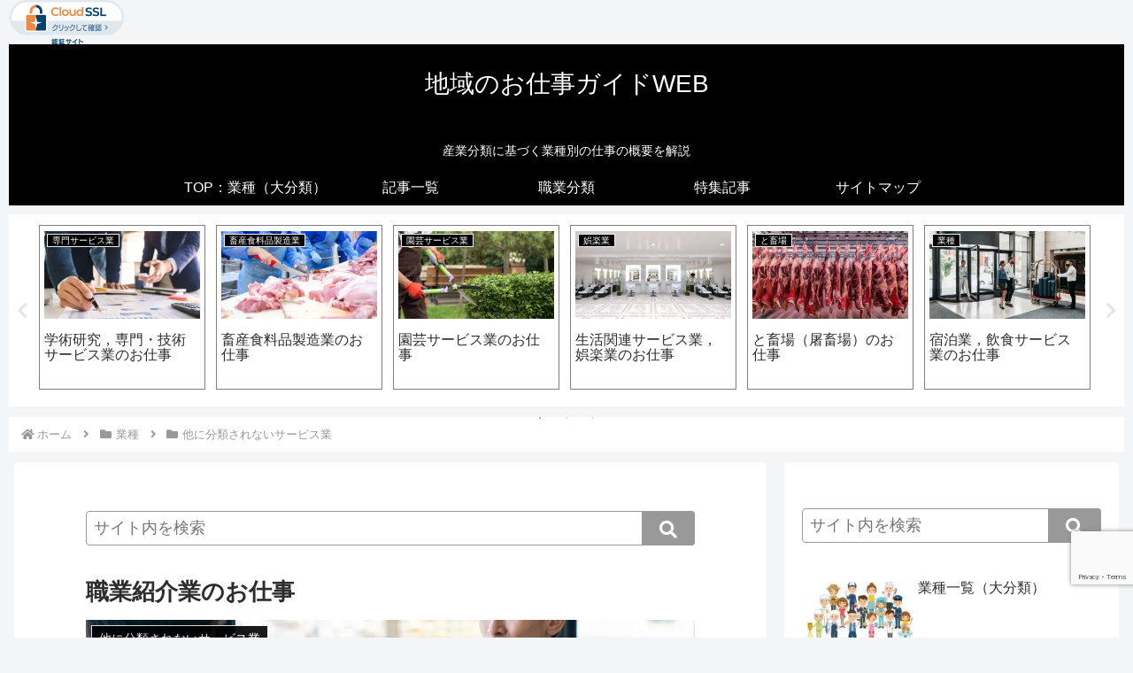

--- FILE ---
content_type: text/html; charset=utf-8
request_url: https://www.google.com/recaptcha/api2/anchor?ar=1&k=6LdZ25EnAAAAAPfMefDxikc3EGCyzV4weNJ0TKrs&co=aHR0cHM6Ly9vc2hpZ290by5pbmZvOjQ0Mw..&hl=en&v=PoyoqOPhxBO7pBk68S4YbpHZ&size=invisible&anchor-ms=20000&execute-ms=30000&cb=7mgds5bxua24
body_size: 48728
content:
<!DOCTYPE HTML><html dir="ltr" lang="en"><head><meta http-equiv="Content-Type" content="text/html; charset=UTF-8">
<meta http-equiv="X-UA-Compatible" content="IE=edge">
<title>reCAPTCHA</title>
<style type="text/css">
/* cyrillic-ext */
@font-face {
  font-family: 'Roboto';
  font-style: normal;
  font-weight: 400;
  font-stretch: 100%;
  src: url(//fonts.gstatic.com/s/roboto/v48/KFO7CnqEu92Fr1ME7kSn66aGLdTylUAMa3GUBHMdazTgWw.woff2) format('woff2');
  unicode-range: U+0460-052F, U+1C80-1C8A, U+20B4, U+2DE0-2DFF, U+A640-A69F, U+FE2E-FE2F;
}
/* cyrillic */
@font-face {
  font-family: 'Roboto';
  font-style: normal;
  font-weight: 400;
  font-stretch: 100%;
  src: url(//fonts.gstatic.com/s/roboto/v48/KFO7CnqEu92Fr1ME7kSn66aGLdTylUAMa3iUBHMdazTgWw.woff2) format('woff2');
  unicode-range: U+0301, U+0400-045F, U+0490-0491, U+04B0-04B1, U+2116;
}
/* greek-ext */
@font-face {
  font-family: 'Roboto';
  font-style: normal;
  font-weight: 400;
  font-stretch: 100%;
  src: url(//fonts.gstatic.com/s/roboto/v48/KFO7CnqEu92Fr1ME7kSn66aGLdTylUAMa3CUBHMdazTgWw.woff2) format('woff2');
  unicode-range: U+1F00-1FFF;
}
/* greek */
@font-face {
  font-family: 'Roboto';
  font-style: normal;
  font-weight: 400;
  font-stretch: 100%;
  src: url(//fonts.gstatic.com/s/roboto/v48/KFO7CnqEu92Fr1ME7kSn66aGLdTylUAMa3-UBHMdazTgWw.woff2) format('woff2');
  unicode-range: U+0370-0377, U+037A-037F, U+0384-038A, U+038C, U+038E-03A1, U+03A3-03FF;
}
/* math */
@font-face {
  font-family: 'Roboto';
  font-style: normal;
  font-weight: 400;
  font-stretch: 100%;
  src: url(//fonts.gstatic.com/s/roboto/v48/KFO7CnqEu92Fr1ME7kSn66aGLdTylUAMawCUBHMdazTgWw.woff2) format('woff2');
  unicode-range: U+0302-0303, U+0305, U+0307-0308, U+0310, U+0312, U+0315, U+031A, U+0326-0327, U+032C, U+032F-0330, U+0332-0333, U+0338, U+033A, U+0346, U+034D, U+0391-03A1, U+03A3-03A9, U+03B1-03C9, U+03D1, U+03D5-03D6, U+03F0-03F1, U+03F4-03F5, U+2016-2017, U+2034-2038, U+203C, U+2040, U+2043, U+2047, U+2050, U+2057, U+205F, U+2070-2071, U+2074-208E, U+2090-209C, U+20D0-20DC, U+20E1, U+20E5-20EF, U+2100-2112, U+2114-2115, U+2117-2121, U+2123-214F, U+2190, U+2192, U+2194-21AE, U+21B0-21E5, U+21F1-21F2, U+21F4-2211, U+2213-2214, U+2216-22FF, U+2308-230B, U+2310, U+2319, U+231C-2321, U+2336-237A, U+237C, U+2395, U+239B-23B7, U+23D0, U+23DC-23E1, U+2474-2475, U+25AF, U+25B3, U+25B7, U+25BD, U+25C1, U+25CA, U+25CC, U+25FB, U+266D-266F, U+27C0-27FF, U+2900-2AFF, U+2B0E-2B11, U+2B30-2B4C, U+2BFE, U+3030, U+FF5B, U+FF5D, U+1D400-1D7FF, U+1EE00-1EEFF;
}
/* symbols */
@font-face {
  font-family: 'Roboto';
  font-style: normal;
  font-weight: 400;
  font-stretch: 100%;
  src: url(//fonts.gstatic.com/s/roboto/v48/KFO7CnqEu92Fr1ME7kSn66aGLdTylUAMaxKUBHMdazTgWw.woff2) format('woff2');
  unicode-range: U+0001-000C, U+000E-001F, U+007F-009F, U+20DD-20E0, U+20E2-20E4, U+2150-218F, U+2190, U+2192, U+2194-2199, U+21AF, U+21E6-21F0, U+21F3, U+2218-2219, U+2299, U+22C4-22C6, U+2300-243F, U+2440-244A, U+2460-24FF, U+25A0-27BF, U+2800-28FF, U+2921-2922, U+2981, U+29BF, U+29EB, U+2B00-2BFF, U+4DC0-4DFF, U+FFF9-FFFB, U+10140-1018E, U+10190-1019C, U+101A0, U+101D0-101FD, U+102E0-102FB, U+10E60-10E7E, U+1D2C0-1D2D3, U+1D2E0-1D37F, U+1F000-1F0FF, U+1F100-1F1AD, U+1F1E6-1F1FF, U+1F30D-1F30F, U+1F315, U+1F31C, U+1F31E, U+1F320-1F32C, U+1F336, U+1F378, U+1F37D, U+1F382, U+1F393-1F39F, U+1F3A7-1F3A8, U+1F3AC-1F3AF, U+1F3C2, U+1F3C4-1F3C6, U+1F3CA-1F3CE, U+1F3D4-1F3E0, U+1F3ED, U+1F3F1-1F3F3, U+1F3F5-1F3F7, U+1F408, U+1F415, U+1F41F, U+1F426, U+1F43F, U+1F441-1F442, U+1F444, U+1F446-1F449, U+1F44C-1F44E, U+1F453, U+1F46A, U+1F47D, U+1F4A3, U+1F4B0, U+1F4B3, U+1F4B9, U+1F4BB, U+1F4BF, U+1F4C8-1F4CB, U+1F4D6, U+1F4DA, U+1F4DF, U+1F4E3-1F4E6, U+1F4EA-1F4ED, U+1F4F7, U+1F4F9-1F4FB, U+1F4FD-1F4FE, U+1F503, U+1F507-1F50B, U+1F50D, U+1F512-1F513, U+1F53E-1F54A, U+1F54F-1F5FA, U+1F610, U+1F650-1F67F, U+1F687, U+1F68D, U+1F691, U+1F694, U+1F698, U+1F6AD, U+1F6B2, U+1F6B9-1F6BA, U+1F6BC, U+1F6C6-1F6CF, U+1F6D3-1F6D7, U+1F6E0-1F6EA, U+1F6F0-1F6F3, U+1F6F7-1F6FC, U+1F700-1F7FF, U+1F800-1F80B, U+1F810-1F847, U+1F850-1F859, U+1F860-1F887, U+1F890-1F8AD, U+1F8B0-1F8BB, U+1F8C0-1F8C1, U+1F900-1F90B, U+1F93B, U+1F946, U+1F984, U+1F996, U+1F9E9, U+1FA00-1FA6F, U+1FA70-1FA7C, U+1FA80-1FA89, U+1FA8F-1FAC6, U+1FACE-1FADC, U+1FADF-1FAE9, U+1FAF0-1FAF8, U+1FB00-1FBFF;
}
/* vietnamese */
@font-face {
  font-family: 'Roboto';
  font-style: normal;
  font-weight: 400;
  font-stretch: 100%;
  src: url(//fonts.gstatic.com/s/roboto/v48/KFO7CnqEu92Fr1ME7kSn66aGLdTylUAMa3OUBHMdazTgWw.woff2) format('woff2');
  unicode-range: U+0102-0103, U+0110-0111, U+0128-0129, U+0168-0169, U+01A0-01A1, U+01AF-01B0, U+0300-0301, U+0303-0304, U+0308-0309, U+0323, U+0329, U+1EA0-1EF9, U+20AB;
}
/* latin-ext */
@font-face {
  font-family: 'Roboto';
  font-style: normal;
  font-weight: 400;
  font-stretch: 100%;
  src: url(//fonts.gstatic.com/s/roboto/v48/KFO7CnqEu92Fr1ME7kSn66aGLdTylUAMa3KUBHMdazTgWw.woff2) format('woff2');
  unicode-range: U+0100-02BA, U+02BD-02C5, U+02C7-02CC, U+02CE-02D7, U+02DD-02FF, U+0304, U+0308, U+0329, U+1D00-1DBF, U+1E00-1E9F, U+1EF2-1EFF, U+2020, U+20A0-20AB, U+20AD-20C0, U+2113, U+2C60-2C7F, U+A720-A7FF;
}
/* latin */
@font-face {
  font-family: 'Roboto';
  font-style: normal;
  font-weight: 400;
  font-stretch: 100%;
  src: url(//fonts.gstatic.com/s/roboto/v48/KFO7CnqEu92Fr1ME7kSn66aGLdTylUAMa3yUBHMdazQ.woff2) format('woff2');
  unicode-range: U+0000-00FF, U+0131, U+0152-0153, U+02BB-02BC, U+02C6, U+02DA, U+02DC, U+0304, U+0308, U+0329, U+2000-206F, U+20AC, U+2122, U+2191, U+2193, U+2212, U+2215, U+FEFF, U+FFFD;
}
/* cyrillic-ext */
@font-face {
  font-family: 'Roboto';
  font-style: normal;
  font-weight: 500;
  font-stretch: 100%;
  src: url(//fonts.gstatic.com/s/roboto/v48/KFO7CnqEu92Fr1ME7kSn66aGLdTylUAMa3GUBHMdazTgWw.woff2) format('woff2');
  unicode-range: U+0460-052F, U+1C80-1C8A, U+20B4, U+2DE0-2DFF, U+A640-A69F, U+FE2E-FE2F;
}
/* cyrillic */
@font-face {
  font-family: 'Roboto';
  font-style: normal;
  font-weight: 500;
  font-stretch: 100%;
  src: url(//fonts.gstatic.com/s/roboto/v48/KFO7CnqEu92Fr1ME7kSn66aGLdTylUAMa3iUBHMdazTgWw.woff2) format('woff2');
  unicode-range: U+0301, U+0400-045F, U+0490-0491, U+04B0-04B1, U+2116;
}
/* greek-ext */
@font-face {
  font-family: 'Roboto';
  font-style: normal;
  font-weight: 500;
  font-stretch: 100%;
  src: url(//fonts.gstatic.com/s/roboto/v48/KFO7CnqEu92Fr1ME7kSn66aGLdTylUAMa3CUBHMdazTgWw.woff2) format('woff2');
  unicode-range: U+1F00-1FFF;
}
/* greek */
@font-face {
  font-family: 'Roboto';
  font-style: normal;
  font-weight: 500;
  font-stretch: 100%;
  src: url(//fonts.gstatic.com/s/roboto/v48/KFO7CnqEu92Fr1ME7kSn66aGLdTylUAMa3-UBHMdazTgWw.woff2) format('woff2');
  unicode-range: U+0370-0377, U+037A-037F, U+0384-038A, U+038C, U+038E-03A1, U+03A3-03FF;
}
/* math */
@font-face {
  font-family: 'Roboto';
  font-style: normal;
  font-weight: 500;
  font-stretch: 100%;
  src: url(//fonts.gstatic.com/s/roboto/v48/KFO7CnqEu92Fr1ME7kSn66aGLdTylUAMawCUBHMdazTgWw.woff2) format('woff2');
  unicode-range: U+0302-0303, U+0305, U+0307-0308, U+0310, U+0312, U+0315, U+031A, U+0326-0327, U+032C, U+032F-0330, U+0332-0333, U+0338, U+033A, U+0346, U+034D, U+0391-03A1, U+03A3-03A9, U+03B1-03C9, U+03D1, U+03D5-03D6, U+03F0-03F1, U+03F4-03F5, U+2016-2017, U+2034-2038, U+203C, U+2040, U+2043, U+2047, U+2050, U+2057, U+205F, U+2070-2071, U+2074-208E, U+2090-209C, U+20D0-20DC, U+20E1, U+20E5-20EF, U+2100-2112, U+2114-2115, U+2117-2121, U+2123-214F, U+2190, U+2192, U+2194-21AE, U+21B0-21E5, U+21F1-21F2, U+21F4-2211, U+2213-2214, U+2216-22FF, U+2308-230B, U+2310, U+2319, U+231C-2321, U+2336-237A, U+237C, U+2395, U+239B-23B7, U+23D0, U+23DC-23E1, U+2474-2475, U+25AF, U+25B3, U+25B7, U+25BD, U+25C1, U+25CA, U+25CC, U+25FB, U+266D-266F, U+27C0-27FF, U+2900-2AFF, U+2B0E-2B11, U+2B30-2B4C, U+2BFE, U+3030, U+FF5B, U+FF5D, U+1D400-1D7FF, U+1EE00-1EEFF;
}
/* symbols */
@font-face {
  font-family: 'Roboto';
  font-style: normal;
  font-weight: 500;
  font-stretch: 100%;
  src: url(//fonts.gstatic.com/s/roboto/v48/KFO7CnqEu92Fr1ME7kSn66aGLdTylUAMaxKUBHMdazTgWw.woff2) format('woff2');
  unicode-range: U+0001-000C, U+000E-001F, U+007F-009F, U+20DD-20E0, U+20E2-20E4, U+2150-218F, U+2190, U+2192, U+2194-2199, U+21AF, U+21E6-21F0, U+21F3, U+2218-2219, U+2299, U+22C4-22C6, U+2300-243F, U+2440-244A, U+2460-24FF, U+25A0-27BF, U+2800-28FF, U+2921-2922, U+2981, U+29BF, U+29EB, U+2B00-2BFF, U+4DC0-4DFF, U+FFF9-FFFB, U+10140-1018E, U+10190-1019C, U+101A0, U+101D0-101FD, U+102E0-102FB, U+10E60-10E7E, U+1D2C0-1D2D3, U+1D2E0-1D37F, U+1F000-1F0FF, U+1F100-1F1AD, U+1F1E6-1F1FF, U+1F30D-1F30F, U+1F315, U+1F31C, U+1F31E, U+1F320-1F32C, U+1F336, U+1F378, U+1F37D, U+1F382, U+1F393-1F39F, U+1F3A7-1F3A8, U+1F3AC-1F3AF, U+1F3C2, U+1F3C4-1F3C6, U+1F3CA-1F3CE, U+1F3D4-1F3E0, U+1F3ED, U+1F3F1-1F3F3, U+1F3F5-1F3F7, U+1F408, U+1F415, U+1F41F, U+1F426, U+1F43F, U+1F441-1F442, U+1F444, U+1F446-1F449, U+1F44C-1F44E, U+1F453, U+1F46A, U+1F47D, U+1F4A3, U+1F4B0, U+1F4B3, U+1F4B9, U+1F4BB, U+1F4BF, U+1F4C8-1F4CB, U+1F4D6, U+1F4DA, U+1F4DF, U+1F4E3-1F4E6, U+1F4EA-1F4ED, U+1F4F7, U+1F4F9-1F4FB, U+1F4FD-1F4FE, U+1F503, U+1F507-1F50B, U+1F50D, U+1F512-1F513, U+1F53E-1F54A, U+1F54F-1F5FA, U+1F610, U+1F650-1F67F, U+1F687, U+1F68D, U+1F691, U+1F694, U+1F698, U+1F6AD, U+1F6B2, U+1F6B9-1F6BA, U+1F6BC, U+1F6C6-1F6CF, U+1F6D3-1F6D7, U+1F6E0-1F6EA, U+1F6F0-1F6F3, U+1F6F7-1F6FC, U+1F700-1F7FF, U+1F800-1F80B, U+1F810-1F847, U+1F850-1F859, U+1F860-1F887, U+1F890-1F8AD, U+1F8B0-1F8BB, U+1F8C0-1F8C1, U+1F900-1F90B, U+1F93B, U+1F946, U+1F984, U+1F996, U+1F9E9, U+1FA00-1FA6F, U+1FA70-1FA7C, U+1FA80-1FA89, U+1FA8F-1FAC6, U+1FACE-1FADC, U+1FADF-1FAE9, U+1FAF0-1FAF8, U+1FB00-1FBFF;
}
/* vietnamese */
@font-face {
  font-family: 'Roboto';
  font-style: normal;
  font-weight: 500;
  font-stretch: 100%;
  src: url(//fonts.gstatic.com/s/roboto/v48/KFO7CnqEu92Fr1ME7kSn66aGLdTylUAMa3OUBHMdazTgWw.woff2) format('woff2');
  unicode-range: U+0102-0103, U+0110-0111, U+0128-0129, U+0168-0169, U+01A0-01A1, U+01AF-01B0, U+0300-0301, U+0303-0304, U+0308-0309, U+0323, U+0329, U+1EA0-1EF9, U+20AB;
}
/* latin-ext */
@font-face {
  font-family: 'Roboto';
  font-style: normal;
  font-weight: 500;
  font-stretch: 100%;
  src: url(//fonts.gstatic.com/s/roboto/v48/KFO7CnqEu92Fr1ME7kSn66aGLdTylUAMa3KUBHMdazTgWw.woff2) format('woff2');
  unicode-range: U+0100-02BA, U+02BD-02C5, U+02C7-02CC, U+02CE-02D7, U+02DD-02FF, U+0304, U+0308, U+0329, U+1D00-1DBF, U+1E00-1E9F, U+1EF2-1EFF, U+2020, U+20A0-20AB, U+20AD-20C0, U+2113, U+2C60-2C7F, U+A720-A7FF;
}
/* latin */
@font-face {
  font-family: 'Roboto';
  font-style: normal;
  font-weight: 500;
  font-stretch: 100%;
  src: url(//fonts.gstatic.com/s/roboto/v48/KFO7CnqEu92Fr1ME7kSn66aGLdTylUAMa3yUBHMdazQ.woff2) format('woff2');
  unicode-range: U+0000-00FF, U+0131, U+0152-0153, U+02BB-02BC, U+02C6, U+02DA, U+02DC, U+0304, U+0308, U+0329, U+2000-206F, U+20AC, U+2122, U+2191, U+2193, U+2212, U+2215, U+FEFF, U+FFFD;
}
/* cyrillic-ext */
@font-face {
  font-family: 'Roboto';
  font-style: normal;
  font-weight: 900;
  font-stretch: 100%;
  src: url(//fonts.gstatic.com/s/roboto/v48/KFO7CnqEu92Fr1ME7kSn66aGLdTylUAMa3GUBHMdazTgWw.woff2) format('woff2');
  unicode-range: U+0460-052F, U+1C80-1C8A, U+20B4, U+2DE0-2DFF, U+A640-A69F, U+FE2E-FE2F;
}
/* cyrillic */
@font-face {
  font-family: 'Roboto';
  font-style: normal;
  font-weight: 900;
  font-stretch: 100%;
  src: url(//fonts.gstatic.com/s/roboto/v48/KFO7CnqEu92Fr1ME7kSn66aGLdTylUAMa3iUBHMdazTgWw.woff2) format('woff2');
  unicode-range: U+0301, U+0400-045F, U+0490-0491, U+04B0-04B1, U+2116;
}
/* greek-ext */
@font-face {
  font-family: 'Roboto';
  font-style: normal;
  font-weight: 900;
  font-stretch: 100%;
  src: url(//fonts.gstatic.com/s/roboto/v48/KFO7CnqEu92Fr1ME7kSn66aGLdTylUAMa3CUBHMdazTgWw.woff2) format('woff2');
  unicode-range: U+1F00-1FFF;
}
/* greek */
@font-face {
  font-family: 'Roboto';
  font-style: normal;
  font-weight: 900;
  font-stretch: 100%;
  src: url(//fonts.gstatic.com/s/roboto/v48/KFO7CnqEu92Fr1ME7kSn66aGLdTylUAMa3-UBHMdazTgWw.woff2) format('woff2');
  unicode-range: U+0370-0377, U+037A-037F, U+0384-038A, U+038C, U+038E-03A1, U+03A3-03FF;
}
/* math */
@font-face {
  font-family: 'Roboto';
  font-style: normal;
  font-weight: 900;
  font-stretch: 100%;
  src: url(//fonts.gstatic.com/s/roboto/v48/KFO7CnqEu92Fr1ME7kSn66aGLdTylUAMawCUBHMdazTgWw.woff2) format('woff2');
  unicode-range: U+0302-0303, U+0305, U+0307-0308, U+0310, U+0312, U+0315, U+031A, U+0326-0327, U+032C, U+032F-0330, U+0332-0333, U+0338, U+033A, U+0346, U+034D, U+0391-03A1, U+03A3-03A9, U+03B1-03C9, U+03D1, U+03D5-03D6, U+03F0-03F1, U+03F4-03F5, U+2016-2017, U+2034-2038, U+203C, U+2040, U+2043, U+2047, U+2050, U+2057, U+205F, U+2070-2071, U+2074-208E, U+2090-209C, U+20D0-20DC, U+20E1, U+20E5-20EF, U+2100-2112, U+2114-2115, U+2117-2121, U+2123-214F, U+2190, U+2192, U+2194-21AE, U+21B0-21E5, U+21F1-21F2, U+21F4-2211, U+2213-2214, U+2216-22FF, U+2308-230B, U+2310, U+2319, U+231C-2321, U+2336-237A, U+237C, U+2395, U+239B-23B7, U+23D0, U+23DC-23E1, U+2474-2475, U+25AF, U+25B3, U+25B7, U+25BD, U+25C1, U+25CA, U+25CC, U+25FB, U+266D-266F, U+27C0-27FF, U+2900-2AFF, U+2B0E-2B11, U+2B30-2B4C, U+2BFE, U+3030, U+FF5B, U+FF5D, U+1D400-1D7FF, U+1EE00-1EEFF;
}
/* symbols */
@font-face {
  font-family: 'Roboto';
  font-style: normal;
  font-weight: 900;
  font-stretch: 100%;
  src: url(//fonts.gstatic.com/s/roboto/v48/KFO7CnqEu92Fr1ME7kSn66aGLdTylUAMaxKUBHMdazTgWw.woff2) format('woff2');
  unicode-range: U+0001-000C, U+000E-001F, U+007F-009F, U+20DD-20E0, U+20E2-20E4, U+2150-218F, U+2190, U+2192, U+2194-2199, U+21AF, U+21E6-21F0, U+21F3, U+2218-2219, U+2299, U+22C4-22C6, U+2300-243F, U+2440-244A, U+2460-24FF, U+25A0-27BF, U+2800-28FF, U+2921-2922, U+2981, U+29BF, U+29EB, U+2B00-2BFF, U+4DC0-4DFF, U+FFF9-FFFB, U+10140-1018E, U+10190-1019C, U+101A0, U+101D0-101FD, U+102E0-102FB, U+10E60-10E7E, U+1D2C0-1D2D3, U+1D2E0-1D37F, U+1F000-1F0FF, U+1F100-1F1AD, U+1F1E6-1F1FF, U+1F30D-1F30F, U+1F315, U+1F31C, U+1F31E, U+1F320-1F32C, U+1F336, U+1F378, U+1F37D, U+1F382, U+1F393-1F39F, U+1F3A7-1F3A8, U+1F3AC-1F3AF, U+1F3C2, U+1F3C4-1F3C6, U+1F3CA-1F3CE, U+1F3D4-1F3E0, U+1F3ED, U+1F3F1-1F3F3, U+1F3F5-1F3F7, U+1F408, U+1F415, U+1F41F, U+1F426, U+1F43F, U+1F441-1F442, U+1F444, U+1F446-1F449, U+1F44C-1F44E, U+1F453, U+1F46A, U+1F47D, U+1F4A3, U+1F4B0, U+1F4B3, U+1F4B9, U+1F4BB, U+1F4BF, U+1F4C8-1F4CB, U+1F4D6, U+1F4DA, U+1F4DF, U+1F4E3-1F4E6, U+1F4EA-1F4ED, U+1F4F7, U+1F4F9-1F4FB, U+1F4FD-1F4FE, U+1F503, U+1F507-1F50B, U+1F50D, U+1F512-1F513, U+1F53E-1F54A, U+1F54F-1F5FA, U+1F610, U+1F650-1F67F, U+1F687, U+1F68D, U+1F691, U+1F694, U+1F698, U+1F6AD, U+1F6B2, U+1F6B9-1F6BA, U+1F6BC, U+1F6C6-1F6CF, U+1F6D3-1F6D7, U+1F6E0-1F6EA, U+1F6F0-1F6F3, U+1F6F7-1F6FC, U+1F700-1F7FF, U+1F800-1F80B, U+1F810-1F847, U+1F850-1F859, U+1F860-1F887, U+1F890-1F8AD, U+1F8B0-1F8BB, U+1F8C0-1F8C1, U+1F900-1F90B, U+1F93B, U+1F946, U+1F984, U+1F996, U+1F9E9, U+1FA00-1FA6F, U+1FA70-1FA7C, U+1FA80-1FA89, U+1FA8F-1FAC6, U+1FACE-1FADC, U+1FADF-1FAE9, U+1FAF0-1FAF8, U+1FB00-1FBFF;
}
/* vietnamese */
@font-face {
  font-family: 'Roboto';
  font-style: normal;
  font-weight: 900;
  font-stretch: 100%;
  src: url(//fonts.gstatic.com/s/roboto/v48/KFO7CnqEu92Fr1ME7kSn66aGLdTylUAMa3OUBHMdazTgWw.woff2) format('woff2');
  unicode-range: U+0102-0103, U+0110-0111, U+0128-0129, U+0168-0169, U+01A0-01A1, U+01AF-01B0, U+0300-0301, U+0303-0304, U+0308-0309, U+0323, U+0329, U+1EA0-1EF9, U+20AB;
}
/* latin-ext */
@font-face {
  font-family: 'Roboto';
  font-style: normal;
  font-weight: 900;
  font-stretch: 100%;
  src: url(//fonts.gstatic.com/s/roboto/v48/KFO7CnqEu92Fr1ME7kSn66aGLdTylUAMa3KUBHMdazTgWw.woff2) format('woff2');
  unicode-range: U+0100-02BA, U+02BD-02C5, U+02C7-02CC, U+02CE-02D7, U+02DD-02FF, U+0304, U+0308, U+0329, U+1D00-1DBF, U+1E00-1E9F, U+1EF2-1EFF, U+2020, U+20A0-20AB, U+20AD-20C0, U+2113, U+2C60-2C7F, U+A720-A7FF;
}
/* latin */
@font-face {
  font-family: 'Roboto';
  font-style: normal;
  font-weight: 900;
  font-stretch: 100%;
  src: url(//fonts.gstatic.com/s/roboto/v48/KFO7CnqEu92Fr1ME7kSn66aGLdTylUAMa3yUBHMdazQ.woff2) format('woff2');
  unicode-range: U+0000-00FF, U+0131, U+0152-0153, U+02BB-02BC, U+02C6, U+02DA, U+02DC, U+0304, U+0308, U+0329, U+2000-206F, U+20AC, U+2122, U+2191, U+2193, U+2212, U+2215, U+FEFF, U+FFFD;
}

</style>
<link rel="stylesheet" type="text/css" href="https://www.gstatic.com/recaptcha/releases/PoyoqOPhxBO7pBk68S4YbpHZ/styles__ltr.css">
<script nonce="e20uPAbC6Ye-eq93cArYJQ" type="text/javascript">window['__recaptcha_api'] = 'https://www.google.com/recaptcha/api2/';</script>
<script type="text/javascript" src="https://www.gstatic.com/recaptcha/releases/PoyoqOPhxBO7pBk68S4YbpHZ/recaptcha__en.js" nonce="e20uPAbC6Ye-eq93cArYJQ">
      
    </script></head>
<body><div id="rc-anchor-alert" class="rc-anchor-alert"></div>
<input type="hidden" id="recaptcha-token" value="[base64]">
<script type="text/javascript" nonce="e20uPAbC6Ye-eq93cArYJQ">
      recaptcha.anchor.Main.init("[\x22ainput\x22,[\x22bgdata\x22,\x22\x22,\[base64]/[base64]/[base64]/[base64]/[base64]/[base64]/KGcoTywyNTMsTy5PKSxVRyhPLEMpKTpnKE8sMjUzLEMpLE8pKSxsKSksTykpfSxieT1mdW5jdGlvbihDLE8sdSxsKXtmb3IobD0odT1SKEMpLDApO08+MDtPLS0pbD1sPDw4fFooQyk7ZyhDLHUsbCl9LFVHPWZ1bmN0aW9uKEMsTyl7Qy5pLmxlbmd0aD4xMDQ/[base64]/[base64]/[base64]/[base64]/[base64]/[base64]/[base64]\\u003d\x22,\[base64]\\u003d\\u003d\x22,\x22w5zDo2/DiMOswqh3w6UXG2nCim8/[base64]/wqbDgSF2cTEVfcOxwpEFwoLCvMKUaMONwoLCm8KjwrfCkcObNSoCLsKMBsK0WRgKMkHCsiNlwp0JWW/DjcK4GcOTf8KbwrcMwprCojBlw4/[base64]/ajx0WMOQw5w+BDbCi8OBBcOUw54JcG/DvhfCm2XCi8KxwoDDvXN/VG09w4dpDybDjQtYwoc+F8KFw5PDhUTCgcOtw7FlwrfCp8K3QsKUW1XCgsOww4PDm8OgdcOQw6PCkcKBw6cXwrQywrVxwo/[base64]/CqRzCknHClVfDosK8CA8Sw4NOw74YAsKVUcKSNy5+JBzCvz/DkRnDqEzDvGbDg8KDwoFfwoLCmsKtHFnDtirCm8KWIzTCm0nDnMKtw7kXLMKBEHQpw4PCgETDlwzDrcKjWcOhwqfDii8GTnHCmDPDi1jCnjIAQyDChcOmwok7w5TDrMKObQ/[base64]/[base64]/w6vCgMOyd8OKwqfCrsOiw7sYw7fDr8KsYGjCsl4Aw63DpMODwpMDWwLDlcOwasKcwrc1T8ONwqHCh8KXw4PCpcOhKcODw57DqsOfdiY7SRAPEGIOw6kRUBsvJiIqKMKUNcOaSFbCk8OeAxgYw6fCjg/[base64]/[base64]/CgMOdw63CvcOMwrbCjTl9wqTDpsOawpZLw5YJw44nCnkbw6jDtsOKGQrCs8OUSBPDpmDDtMOBEmJOw5omwrpPw61kw73Dpikiw7Q/[base64]/ColrCjncPPcKxw7x3AFXCqsO/X8KxJsKRS8KQFsOZw4nCnHbCr2PCoWlgMcO3VcO9BsKnw6l4dURuw7wCOiRATMKiYjgzPcOVU08Fwq/CvhIHGE1MNsOlwrM3YEfCiMOWJsObw6fDsjIES8KVw5h9UcOTOj52wrZMcBLDocORZMKgwrzCkWTDnil+w4J7QMOqwpDCmXwCVcOTwpI1VMOCwpNww5HCvMK4Eg/CgcKoanvDjBVKw54dccOGRcK/[base64]/DkMK2FsOfw7ZUUcOeasKSw4PCn8ODwpARR8OFwqnDu33CocOGwr/Di8OOHFUqPz/CiGnDuQpQBsOVJlDDmsO0wq5MBD0Lw4TCv8OxUGnCn0JHw7vDizNIbsOuesOGw4t6wqx8ZjM8woTCjivCoMKbJmYoeAQMCnHCtcO7fyfDhz/CrUQ9AMOWw7LCncKOLEVmwrw/wrrCryodXU7CrDUzwoF3wpFBdEMVLMOswrfCi8K8wrFewqfDi8KiKinCv8OYwphkwrLCkj/DnMOjRSjCo8KpwqB1w55Hw4nCgcKOwpFGw6rCrHDCu8OhwolSbAPChcKbYGrDv18rSG7CtsO3MMKRRcO/w7BCBcKcw4dARW9gPiLCsAsvFBAew5NvVE0zcz01Pmc4w5ccwqgQw4YSw6/[base64]/CoMK9wr7CnUxWwobDhcO8OsOWcMOxI8KHIMO/[base64]/[base64]/wpzChsKebcKCYknDl8Orw4QmNcKzwqVNw7o4DAoyDMK9BnzCqV/Ci8OLAsKsMS3Du8KvwqRzwq1uwqLDr8Osw6DDvHhZwpAkwrUqWsKVKsO+ZCUMLsKOw6TChCdwVWfDi8O3NRhHIMKGfwIvwql6B1/Dl8KvB8OmaDvDsyvDrno6bsOzw4ZafzMlA0HDosOfFV7Cq8O2woUFPMKmwo3Ds8OgXsOEfcKIwpXCgMKZw5TDqTtww53CtsKTW8Khd8KUZcKHDkrCu0bDrsOEOMOfPAdewqU6w67DvFDDpnBMNcKYHD3Cmmgww7kqLxfCui/CjXLDknnDtsOcw5zDvcOFwrbCnTPDlXbDqsONwpBbO8Kuw5oKw63CuW9EwocQLzbDoVbDoMKpwqVvInXCrTfDtcKiSlbDkFwaMX8/[base64]/CtMO/[base64]/NjJBwocFDVFMwqPDmcOfJcKnVz/CoXfDtMOowoDCtXVGwp3DmynDunx4RxLDiWV/TyPDr8K1BMO1wpVJw6oBw55cMBVDU2PCh8KmwrDCiURkwqfCpxXDqkrDj8OmwoRMIWwvW8ONw6TDnsKIccObw5FLwpBWw4pCQ8KDwop6w5QKwokaNMOlT35VWcKgw5s9wqzDrsOdwosxw4nDiFHDrybCu8OrJF19HcOJf8K0MGUKw7trwqdPw5M9wpI1wr/CuQTDh8OKbMK+w6BDw4fCnsKyfcOLw4LCjQxaahPDnHXCqsKIAsKIO8OENhAQwp1Cw6bDnEZbw77Dk21QQ8OWbmnCksOxKcOUVkxKFcOmw54ew6djw4DDmgXCg1JNw7IMSWLCrsOiw5TDrcKPw5c5TTULw6xCwo/CosOzwpY6wosfwqnCmloSwqpzw49ww4Qjwopuwr/CnMO0OknCpVlRwo5rayxgwovDhsOtKMK2MUHCssKSZMKywpnDh8OSA8Kdw6bCpcOewpZIw5MPLMKKw4QPwqoEAGUBdzRSK8KSSm/DkcKTUMOoScKww645w6lebTwtPcOhw5PDrHw2DMKMwqbCiMOgwoPCmXw2wpnDgFFBwq5pw756w7HDiMONwpwVSsKxJks7bDzCnQlnw69+PnlIw6LCjsOJw77ChGV8w7TDt8OMJwXCgsO9w6fDjsK8wrLCq1bDv8KWcMO9PsOiwrfCmcK/[base64]/NAPCt2ZBSWPDqybDtQdxw6/DvzRkw57Cl8OODFZKwrnCkcOow7VUw6VBw5t2TMObwqDCqQrDpn3CulhLw4fCjD3DmcKvw4EMwoELVcKcwq/[base64]/w4pmwr8DC2VMEcKVworDrDDCn8Okwq3CkRRoL0pbExrDhXRYw4XDgHBuwoZxImLCm8KQw4TDpsOlC1HCognCkMKlJsOveU82wr/DjsO2wqbCtWtvEsKpG8O8wpvDh07Dv2HCsjDCvDzClA1jDcK6bmZ5PzgBwpVDS8ONw6c+a8KYbQwhKUfDqD3Cp8K+BSzCtAY/PMKmK2nDi8OAKmbCtcOUQcObGQ0hw7PDu8ONcSrCt8O8Lh7CikEXw4B4wrhSw4cPwq52w4wuT03DlUvDisO1Ww8INj/CgMKWwrxrPkXClsK4Ty3CsGrDncKyN8OgOMKABMKaw5lawrjCoFXCth7CqxM5w4fDtsKfbVkxw65wZ8OlcsOgw4QtJ8OUMW1hYEsewrouSF7DkSXCvsOxckbDpcOjwq3DicKFNBgKwo3CusOvw7jCsHfCqCEOSAFRC8KCPMOUKMOIV8K0wrw/wqzCgsOdM8OpXD/DgwYmwrAyDsKnwoPDpsKxwqcFwrVgNWnCmXDCmCTDiWXCuSFNw4QjASUpHlF8w545c8KgwrbDqG/[base64]/CuMOaMTxyw7R4D8KUMj7CsTzDpsKawpQwGFIDwpV6wqtoNMOpP8OFw5ggZFh7XinCqMO5QcOqQsO2S8Ohw5sRw744wrzCisO8w61WKTXCisK/woBKK0rDnsKdw4zCscOyw7xtwqBNWk7CuwrCrRnCssOYw4vCoTMsXsKBwqfCvVZlHTfCuAAFw75gFMKqVlwAeG/Csk1lw4EewqHDihTChkYEwq8BNU/DoyHCiMO0wpoBSE7Dj8Kfwq3CmcO4w5IwQsO/fxHDicORGghgw70KYCRiWcOIVsKKB0fDlzc4Q37CtWpCwp59E1/DtcKhAcOTwrfCmUjCicOfw5/CpcKUNBspwp3Cj8KvwqR6woFZCMOJPMKxccOmw6BrwqnDqTfCt8OsAzrCvGvDoMKHTAPDusOPW8Otw57ChcOUwq1/wodqPXbCvcOFZwEUwovDjFTDql7DmQsQEC9ywq7DuVc6c0zDi2DDosOvXBJ6w6BVEyoKL8K1Y8OJLnnColPDlMKyw4Y/woIKe1wpw4Mgw7nDpTDCt21BLcOoISI3w5t1SMK/HMOfw5/CqA1Ewo1Pw6TCtRXCi0rDssOyB3jDlyTCpGxNw7h1SC7DlMKawpAtEsOrw77Dl3jCsA7CghxUWsOccMOvXcO5BQYDKXpEw6Ikw4/DmSYTCMOwwrbDr8KywoMmV8OOPMKKw6AIw5cBDsKGw73DhAbDuDHCjsOadw/CuMKTCsKkw7LCpnZGR3vDqyXCgcOOw4EhFcOxM8KowpNlw5l3SVrCr8K6EcKhKCdyw7/[base64]/wpN6a1vDuAPCncKNw7zChm7ChjbCkQ17KcKnwrvCi8KRw5XCmjsqw47Dk8OQfgXDisO4w6TCisO6UBghw5XCkiooF08Hw7bDg8OMwpTCkENKMFzDmADDrcKzB8KZBXoiwrDDncKrLsONw4hrwq4+w6jCk3bDrVIRIF3DrcKcf8Ovw7sgw4/[base64]/DrSrDlSzDmCTDmUPDp8OhNSNrWjMTwrXDkFlpw7bCgsORw68VwqbDpcOldkMNw7d1wrBfY8K/CV7Cil7DqMKROQxEHmTDtMKVRiXCiFkVw6sNw4Q1ez81CDnCn8KjI1HCi8KXccKzU8OXwqB9d8KgYQUWw6HDqi3DiSgTwqIZUz0Vw61HwoLCvwzDjzFlDGlOwqbCuMKBwrF8woE0DMKMwoUNwqrCisOQwqzDkDnDnMOmw5TDuRFTGGbCk8Ohw7dbQsOuw6NAw4/ChipBw7JuQ0xnLcOFwrRNwqbCksK2w69Kd8KiHMOOSsKBPFd5w6YVw6PDg8OZw6nCgVnCuGZqIj09w77DgkZKw5xUEMKgwq1xS8O0NBldOVkqXMKmwqvCiyM7B8KXwo4jHsOQG8KFwpXDk2cPw6fCs8Kcw5Nhw5IDUMOWwpPCnAHCosKZwo7DpMO9b8KFdgvDthbCph/DmMKDwrnCg8Oiw4UYwoMDwq/[base64]/ChsO6H8KKwp7CjD12JRdxVMKZw7hJZgtqwppHS8K1w7TCs8OXJFbDo8O7ZsOJf8KGMhYMwrDCqsOtfCjDkcOQJ17Cl8OhZ8OQwrd/[base64]/CjWw/w5vClBPCsMOMF8KTDn0vf8KmwrIZw5IFbMOQc8OoOCTDk8OCSXQHwoXChG58H8OEw5DCr8KDw4nDosKEwqhKw7gwwrpWw7tEw5fCsEd2wqJdCirCicOETMOawp9qw6/DlgUlw5lRw6rCq3rDjjnChMOewqhaLsK5AcKSEDjCm8K0TMO0w5lOw4jCuz1HwpoiBEjDvhJWw4IrejZSWlnCncKZwq7Dq8O/[base64]/Cnw3CqHZ+IxIXw7bCmsOAw7ROwp8Mw5HDnsKYGyvDisKSwoE8wrUDCMOZYyDCncOVwp3CgsO2wo7DoFIMw5TDpDFvwqVTfBHCosKrCRReCH9kYcONc8O/HWJxH8Kpw6DCpk1Ywo0KJlfDkUZUw4zCr1jDo8ObHSJzwq3CqnpRwrjCrBpiYF/DpDDCm17CmMOvwqLDkcO5WlLDrgPDocOoDWhNw7jCpFsDwrUgbsKcNcOIajtgwo1tZsKdAkY2wpsAwpnDqMKFGMOsfTzCsyDDk0nDsUzDpsOXw43Dg8OUwrFEN8OCJDR/fVYUMgvDjXLCpQfDikHDkXBZCMKoHsOCwqLCqwbCvlnDkcOCGTzDtsKBfsONwojDmMOjZ8OBEcO1w6YLGBo0w6/[base64]/[base64]/w7vDicOywq5BeMOwQMK0w63CncOkwqDCnyITHcKuPkwaGMKTw5cDecK/XsKaw7vCo8OhFBhvFDXDhcOJSsOFJm8YCGDDhsOuBEFMPn80woxiw5FYAsORwoJ2w7bDriJ/eWPCrMKjw78KwpM/CQUyw7TDqsKMNsK9DhfCpMKfw7jCg8Ksw6nDpMKJwrvCrw7DlMKPwpZ8wprDlMKmTXPDtRZtUMO/wp/Dr8Oew5kxw4R6DcOiw5RsQ8OaGsOqwoTDkz4OwoLDoMKGV8KYwp1oBF4fwqJsw7HDsMKswo7Cky3CmcO1RiHDhMOVwq/[base64]/w7nDrkrDp3EdwoMdw4XDhsKEcyYqenp0McOBGsK3K8K6w5vCp8KewpJAwqlcY1rDncKbFBYzwpTDkMKkdHQ1acK2I2LCg1dVwpA6GsOMw5YWwrxqMExMEFwSw6wRBcK/w53DhRg5VRbCn8KuTmvCtcOmwoZdGw9uAHLDqE/[base64]/[base64]/Ct0MRfsOTw7DClg0iOQvDkDU8aMKrw6/[base64]/Dii7Dhhlzd03Cl8Kjw5ITax7DvE3Ds8KLQnHDqhgeBxrDkGTChsOWw74YHyhFBMKqw5zDojABwonCgsKlwqkCw6JHwpIBwogZacKcwp/DjMKEw4h2Sldee8KaKzvDlsKOUcK1w5sLwpQvw5pTRmc7wrbCtcOBw6zDrlAmw51ywoMnw6ghwpXClGrCpw/Dr8KuaRbCiMOeISrDrcO2MG/[base64]/CoMO3wrU/wrfDplbConESSns1wqHDklrDqMOHw47DtMKqccO3w4E8ESpswpkCMkRcDhZxPcOAIDXDmcOMbigswowWw5nDocKQXcKwRiPCjxNtw5cLMFLDrHkBesKIwqzDkEXCv3VbWMObXAhJwonDrX4sw4gtQMKQwozCg8OnJMOhwp/CknDDvzNGw4FAw4/[base64]/DmDgzJ8KZLisHw45fw5LDqMK0w6fCn8KBTWAIw4PDoiwLw7QQYWZodCjDmjzCjE7DrMOnwrckwoXDqcO7wqEdPwt6CcOuw5/CtnXCqkTCjsKHCcOZwrbDlnzCncKCf8OXw5EVBSw/[base64]/[base64]/CgMKnw7wkIsKrwrfDqAosRsKzwpo+D2IRecOwwqlgLRRQwqcuwrN9wqPDncO0w41tw54gw4nCsDcKcsKVw7HDjMKTw4TCi1fDgsKBLBc/[base64]/DtcKuTU/CncK5X2MJLMK2DcKtGwfChsKmw6xdw7/CgMOTwp3DugxCRMKvWcK6wpTCg8O5NwvCnEFcw6PDm8KWwqjDjMOXwqF+w79dwrXCg8OuwrHDl8OYHcKjb2PDtMKjEsORcBrDu8OjCWTCtMKYd0jCmMKDWMOKUsOJwqpZw7w+wq1LwpTCvBLCpMOjC8Kqw7/DuFTDiiItITPCm2cWaUPDrBLCgGjDkW7DhcKdw5cyw4DChMOXw5s3w644dEwRwrAyPMOxYsOIA8KjwoBfw44XwqfDigrDgMKTE8KTw6DCusKFwr1/RWnCqSzCoMO+w6bDniYaNChVwpNVOMKqw7x7cMOfwqZWwpxfUsOlHSBuwrfDiMKwAMO9wrdJRVjCqy3CiFrCki8afT/CpnTDiMOkdloaw6FHwo/CmWd3SX0nacKYAQnCucOhb8Oqwp5nXcOowo5ww6TDnsOUwrwmw7QfwpAqf8KZw75uI0XDlwF4wqMUw4rCrsOeExQzX8OrEDrDgXTCixRnCC5Hwp5gwqHCgyLDuAjDtXJxwq/[base64]/GR/CucOowpTDs8KBwo/DjG1hURUEQiNHOMK5w4tZTCDDo8KQGcObPzrCkAjDpTvCksONw4nCpDTDhsODwrfCtcOsOsKQJcOkGmTChUUFT8KWw43CkcKswrnCgsKvwqd9w6dTwo/DiMO7ZMKawpHDmWzCq8KedX3Dt8OgwqA/AATDpsKKH8OtDcKzwqTCoMKHTh7CpxTClsK7w5Nhwr43w5N2UGMmZjd2wpjCtDTDpwAgbGpSw6wPJAovMcOfO3AMw4p3FgYlw7VyacKEWMK8UgPDlX/[base64]/DsxBpwqzDqSRlwoBpTMOlwqt7w6x7ZsONTk7CngEfUsKawoLCtsOuw7jDjsOqw7NmYR7CncOdwpnCoDNGVMOrw7BqXcOqw7BzYsOhw4PDoipqw6Z/[base64]/CtjNREcObL8KrWEbDognCiQQsDcK/wofCuMKcw5o7a8OfBcOjwqfCmMKeMQ/DmsOPwqVxwrlXw4fDtsOJV03DjcKIEMO0w5DCuMKiwrkiwpAXKw/[base64]/[base64]/W8KDw5bCosO+w7J/DsOpwozCvsKiV8KxXR7DosOywqjCuB7DohTCrsK5wrjCuMOyBMOcwrjCr8OqX17CnmbDuRrDp8O1wr5Iw4LDihQvwo9XwpJUTMKawrTCqVDDssKlOMObLThbA8KbEAXChsO+MxBBEsKyCsKRw4xdwp7CuS5HFsOxwqUadDzDosKLw6/[base64]/[base64]/DusK/b1/[base64]/[base64]/[base64]/Dvx3DujRnwoPDhwbCvsKxwqYXV8OYwq5hwqkuwozCtMOkw6nDlsKCN8OwbwgPAcKEBHodf8Ojw7/DjBHCscO+wpfCq8OsAhDCtxYUfsOvMCvDhMO8FMKUT1vClMOGXcOWK8KvwpHDhVgpw7I0wpHDlMOXwp5ZZR3DusOfw48oGTgrw4ZnPcOLOU7Dn8OYVkBDw5PCvE44bMOZUkXDuMO6w6zDhi/CnkvCsMO9w5DCvRUqFsKuWHHDjWzDoMKSwoh9wrvCusKFw6sjCyzDsX1Hw70iHMObN39fSMOowr4PW8OZwofDkMO2a0DCnMKpw6LCkjjDi8OHw7LDhcKSw54tw696F0BKw7HDvi5accKww7vCusKxScO/w5fDgMKyw5RLQVJDMsKWO8K+wq0kKMOEEMKUE8OQw63Dkl3Cvl7DjMK+wpPDicKmwo1yP8O2wqPDtXsoGRHCpzc0w7cdwpQ+w4LCqnjCqcOhw6/Dl39zwpzCjcOZIhnClcOhw4hew67Dty5+w4g0wrAjwqR/[base64]/[base64]/CsgkVWMO0ZsOXV8Kow49Hw4fCuht2w6fDnsO5bMKyI8OmOMODw41RGGHCuzrCiMO9YcKIMC/DnxR1GyJ5w4sTw6rDlMKbw6J+VcOywrFYw4DCoiRgwqXDnCzDk8O9GC9Fwoo8IXZHw77Co1/DlcKcCcKUTzEDacOLwpvCtwbCn8KKdsKgwobCnFTDjngiDMKsAkjCp8KewppAwpbDmjLDkQ5cw6haRirDkMK9NsO9w5/DphJVQBhrS8K8YcKMMkzDrsO/MMOWw7ljUsOawqNvf8KnwrgjYhbDvcOIw53CisObw5ozDidKw5nCm1sObyHCvz8qw4h+wr7Dpyl8wosQQi9Cw7lnwozCgMKnwoDDpjZjw40WNcOWwqE+KcKUwr/Cg8KOa8Ksw7IJeloIw4DDi8OreT7DksKswoR0w77Dng1JwooWSsKnw7XCk8KdC8KgRBnCvwNMUXDCqMO4P0LDphfDtcO/[base64]/VcOvaBDCtRLDuClOw7jCiCxYAF/CpMOGMcOdw6ZkwqwYS8Ohwr3DhMK3aQXDuw1Qw5vDiBrChXMvwrNGw5jCkUIjbls/w5LDmVgUwo/Ch8KBw4QJw6ACw6TDgsKccghnFVHDtHBKeMOeJ8O+MnXCnMOjRE92w4LCgcOgw7zCmSnCn8KfElY0wqgMwrjCgBDCr8Okw53CkMOgwr7DhsKIw6xkScKxE11uwpkacyRhw5YYw67Cp8OCwrJICMKze8OsA8KCG3/Ci1DDikctw5LCk8OUbhUnQ2TDmQsHIkDCmMKjQGfDgB7DlXHCmioNw5x5bT/CiMOxZsKCw5LChMKaw5vCkkQcK8KoGA7DocKkw5DCii/CgiDCksOXTcO8ZsOaw5FawqfChTNhF3Zmw7x+wpJ2O1R9fEFyw4wRwr9vw5LDggU1BHLDmMKUw6tJw40uw5vClMKYwpHDr8K+cMOhVC90w4ZewoF6w5krw4EbwqfChTbDuHXCicOaw6ZJK046wonDlcKlbMOHcHh9wp8yIh8qFsOcRzdAS8KQCsO+w5LDisOWBD/CkMKHZCV6fUAQw5rChD7DrErDg1l4WsKEUHTCo1hBHsKDGsKVQsOxw6nDvMOANzU+wrnChsOWw59efCtNAWnChyI6w6XDncKKTSLCuXtbJAfDu0/DhsKMGxpaG33Dunlww5wqwofCmsODwrnDpVzDgcKbAsOXw53CjBYPwrPCsnjDhWMlTnnDjA9zwoMZH8O9w4U3wolkw6kewochw55JOMKbw44swpDDpws1PgLCtcKiGMOaDcKcwpMSI8OZPB/CvWprw6rCkAjCrk48wrRsw5UpEjEPITrDjBzDjsOeMsOqfT/[base64]/CiTZuYMO1cMO0CcOBeMKPTDbDpyrCiHzDsE/DlDHDgMOPw75iwq52wrfDmsOawrzCiCx9w6xAX8KywpLDn8OqwoHCjTFmccKmS8Opw6c0J1zDo8O8wpY5LcK+asOqOm/DgsKJw4ZGMBNDe3fDmwHDusK7Kz7DqVt1w4rCtzjDik7Dj8KcJHfDjFnChcOVT1c8wqM0w58HVcOYYkV3w7LCuGPCvMKpOUvDgF/CtipBwqjDj0rCj8OYwqvCpTRvU8KnE8KLwqpyRsKUw5sDUMKowoHCoV9Jbz8fI07Dsk1qwroEI34obgcWw7gHwpbDgTJBJ8OsajnCiw3DjlzDjcKcdcOiw6JHS2MPwrJKBmAzFsKhZnUdw4/[base64]/[base64]/[base64]/L0nCrsKxBsKIWS3DkQzDqMO9PMOhwqh5wq/DiMOVw4zDghAaM1XDs2tmw6zClMO9dMK9wqLCsA3Co8KCw6nDlMKNFxnDksKXKBo7w5suW3rCrcOPwr7DssKKJgBmw6ITworDoUdYwp4DLxrDljl/w4DCh2HDlEDCqMKjUCfCrsOvwoDDlMOCw5wWGHNUw5UuH8KhccOdWljCusKVw7TDtcOGOsKXwrABXcKZwrPCrcOkwqlLD8KgAsOEcR/DuMO5woEFw5Ruw5rCngLDicOow7fDvA7Du8KCw5zDo8OAI8KifEhUwqzCswx2WMK2wr3DscKfw4LDvcKPdcKFw7/DnMOhOsOHwrbDv8KywrLDrWsPGkgqw43Dph7CkyUDw6gBBTVZwqpZRcOdwq80wrLDhsKDLsKhFWNdXH3Cq8OwKAFaUsKXwqYtPsOew6jDv08RdcKMKMOVw7rDthjDh8Orw45SFMOGw5/[base64]/bsK7w4rClxg4WsKxB8O5w64uHMOMwr8LOH8PwrcVJ2fCr8OBw6N/YUzDtmtJOD7DvD4JLsOEwpDDuyIcw4HDvsKtw58JIMKiw4nDgcOOC8Ofw5fDkz3DkToEcMKpw6g4w4pXacKcwr8bSsKsw5HComx8Aj7DhBw1eCp9w5rCryLCocKZw4DCpn99ZsOceDrCvwvDjwzDll/DkxDDiMKkw5PDswxlwr8bC8OqwozCinPCqsORdMOAw4LDuQE9bhLDrMOVwq7DlnYEKA3DlsK+fsKyw51HwoLDuMKPA0nDjU7Dpx/CucKQwrnDu3pLTMOIFMOEEcKVwoJ2wpTCi0DDmcObw70cKcKXeMKNZ8KbQcKEw4hcw7t6wp57SsK/wrDDisKEw7cOwqrDocOzw7xfwotDwoQnw4rDjgdLw4AHw53Dr8KWwrnDpDDCqEPCqg7DmULDg8OLwobDncKqwpRaBh85DXxfTWzCtgHDm8O1w4vDn8OaWMKLw5F3LH/CuhMpDQfDu1IMasOrLMKJAx/CjV3DiyzDhG/[base64]/DlcOlPTA9LFHCmcKUB8OPwpYrA8KvKGvDksOvBcK+DR7DhHHCsMOnw6LChEDCncKpD8OZw7vCo2AQCCrClSkpwp/[base64]/DjmBbLmd4w7bDk8KcMcKLLwrDv8O/w4A6w6HDhsOEcsK/w6lhwqUMG25Pw5V7Og/Cu3HCoHjDgGLDqmDCgWZPw5LCnRXCp8Oyw4PCuirCjcO4fwZ3wqRMw48iwqLDh8O7UXMRwpw0wokGcMKVB8O4XMO1ejRgUcKqCQ3CiMOcGcO0L0Ibwp3DqsOJw6nDhcK9NEEKw7w4FgfCs0LDmcOmUMK8wqrChW/DhMOOw6pgw50UwqNLwrJbw6DCkAwjw4MaNy17woLCt8K/w7zCvsK4wo3DncKGw60SSns+bcKFw7ExTA1oABRnMhjDvMO9wowDLMKew5gbRcKxdW/DjjPDm8Klw6bDuXUhw4fCkglAMMOJw47Dr3U/HsKFWHfDs8Kdw5/[base64]/Dpy5PwpDDnT1vwqEAwrAcwpvDv8OhwrjDrwjDsVLDpsKUagHDqDrDg8OVMXUlw51Cw5DCoMOVw6pcRAnClMOFGUtqEl4mPMOwwrdlwpVjLSt/w6pdwqHCk8OLw4LDg8OWwppOUMKow650w77DoMO+w4B1TMO0QjfDoMOIwodie8K0w4LCv8O3SMKzw7Fww4xzw7dCwqvDgsKnw457w5bCll3DiFsDw4DDh0HDp0k5C27Dp3rDo8Osw7rCjy3CqsO8w4fCimXDvsOaJsOpw7vCiMKwRB9Mw5PDmsOhQhvDsl9+w6TDoDo/wqgRBUjDrAZIw5w8MTfDgznDp2vCrXFLFgIKPsOJw6tZHsKlFS7Co8OpwozDt8OpYsOvf8KLwpPDjSLDj8Osamkkw4PDiCLDhsK5OcO8PcOGw4HDhMKeMcK/w4fChMOLRMKUw6/Cl8Krw5fCjsOlXHFVw7LCmlnDmcKiw4oHY8KKw5MLXMOwPsKGQiPCtMO3FsODccOzwokPQsKGwqrDvmtiw48IDTYfPMOxS2vCoV0MO8OIQcOmw5vDhifCh3PDiVoYwpnCmks3wrvCmmRpHjvCqsOVw6sOw493JRvCgm5hwrfCvnwjMErDgsOgw5rDszNpScKAw5sEw5/CoMOGwofDqsOLYsKuwrgSecOyccK9M8OYA3N1worCi8K5bcKnPQEcF8OgJ2rDusOtw4x8UBvDpgrCmT7Cm8K8w5HDpwDDoTfCpcOuw7gow5hRw6E5wqHCtMKlw7bChgVaw6x3YHDDi8KFwqtqRkQ/[base64]/Dq2rCmcOXw49oMlArwrphTznCoFXCt8K+WCUewpnDgC8gbFk7eURgfDbDqyNBw4Mzw5JlCcKZwpJUU8OLesKBwqRkw7YLXgt6w4DDkF99w7VzXsOww5Mdw5rDlUDCpG4dccOswoFVwrxxA8KcwofDpADDtSbDtcOSw6/Dl3BjUxZ5w7TDiwltwq/ChCbChE3DimAjwrlHRsKNw5oSw4Nbw6YyTcKMw6XCocK9w4pqR0bDusOSLz4CBcKDbsOjMyLDu8OzNMKVBy93T8KsbEzCpcO1w5PDsMO5KiDDtMO0w4/[base64]/DjMKUw6w6wotWw5nCn3DCv8OpLDDCk2RqDsOnPCLDrx9FbMK4w7F3EnVoR8Oqw69CP8KyCsOjAllPDFfCp8OaY8OCT0zCrMOcQWjCkx/CnzEFw6DCg0oMV8OswpDDo34jGzM2w67DssO0ehItGcOMHMKCw5/CpGnDnMOkLsOtw6dIw5bCpcK+w4LDsVbDrUHDs8OYw4zCpRXCs3LCu8O3w7I2w4s6wrZuBU4hw5nDrsOqw6MswrfCisKpUMOYw49UE8OUw6IBLH7CvSFZw7xYw40Bw7AgwrPCisOKJk/ChUfDvDXCiSbDnsOBwqLCt8OLWMO0Y8Oban4+w4gow7LCinjDgMOtDMO5w7t+w6jDhQ5FbyHDrB/CtyZgwoDCkSo3RW7CpsKYeisWw7Jtd8OaEi7Csmd/F8KbwoxXw7LDsMOAWw3Du8O2wrddCcKeWm7DjkEHwpZhw7JnJ1NZwozDusO1w70+Ilk8NRnDmcOnIMKbGcKnwrZKNCkyw5Iew7bCiXQsw6jDtMKOJMOJBMKKG8KveXPCgkd9RFnDgsKpw6JbQcOEw6rDg8OiXXvDiXvDucOUF8O+wpUHwoXDscOVwq/Dn8OMYMOXw7jDomQ/[base64]/[base64]/DlVtFV2zCiTTCnMKgw6RDI8KowpIuwqM7w4fDmsKIK39Ewq3ClWwJU8KtOcK+FcOSwpXCmAsfY8K7wqvCg8OxGhNyw7fDn8OrwrZaR8Oaw4nCuxsbaHvDoDXDmcOHw4s7w4/[base64]/[base64]/[base64]/DsMO7WFc/[base64]/McOHw7fDjTMLwpljDkJawplowphKwq1ubQ42w6vCrnUvJcKTwp9uwrnDtCPCvU80X1rCnGfCrsKKw6ZBwqbCrQvDvcObwoDCjsOfaHpcwojCh8OsUsObw63Dnh/[base64]/DMO3w74kUsO3CCnCqEQAWHIEw4fCoU5bwr7DmcKQM8KUN8Odw7bDsMK8F2LDlMOHLEM1w5PCnMODKcKlDWDDlcOVcS3CocOPw50/wpExw7DDpcOQWEMod8K7eFLDojVGA8KRCTHCrcKTwoI8SyjCjGfCq2LCqTrDmS09w6l/w5bCoEDCm1FaLMOWJzskw4nCrcKUClHDhW/Ci8O6wqMYwpsBwqkMbCfDhzLDisKIwrVbwpoldn0Lw4AFPcOcYcOwMcOkwpMzw7/Dmypjw7TDicOzGxjCscKGwqdjwo7CpsOmAMO0UATDvQXDo2LCjTrCikPDt2BIw6ltwp/[base64]/Dq8OYw6YANsK+E3vDv8Kfwr7CsMKVwoVGIRN4NEslwpnCvCAbw7Q5OSLDlgLCmcKuacKCw7zDjyh9VFnCinXDoEXDj8OpS8Kqw4TDumPCrCfDmMKNdXZu\x22],null,[\x22conf\x22,null,\x226LdZ25EnAAAAAPfMefDxikc3EGCyzV4weNJ0TKrs\x22,0,null,null,null,1,[21,125,63,73,95,87,41,43,42,83,102,105,109,121],[1017145,710],0,null,null,null,null,0,null,0,null,700,1,null,0,\[base64]/76lBhnEnQkZnOKMAhnM8xEZ\x22,0,0,null,null,1,null,0,0,null,null,null,0],\x22https://oshigoto.info:443\x22,null,[3,1,1],null,null,null,1,3600,[\x22https://www.google.com/intl/en/policies/privacy/\x22,\x22https://www.google.com/intl/en/policies/terms/\x22],\x22AWMzn6KX/PutT5XjZb68jujRZG1rNL73b/RsFL3Xomo\\u003d\x22,1,0,null,1,1769116613168,0,0,[163,206,33],null,[230,109],\x22RC-3fWYwTeWemCJjg\x22,null,null,null,null,null,\x220dAFcWeA6kMc5ICaaUbhIiwN-r3QRavrTNPchopn9uEgOVDAker4AOVKfGRhMKHmF1krbhS9skFFvrwhau_4lxtGsnc53Dx6jAVw\x22,1769199413235]");
    </script></body></html>

--- FILE ---
content_type: text/html; charset=utf-8
request_url: https://www.google.com/recaptcha/api2/aframe
body_size: -247
content:
<!DOCTYPE HTML><html><head><meta http-equiv="content-type" content="text/html; charset=UTF-8"></head><body><script nonce="iZkma5xfwQ9QTZRHF0RUDg">/** Anti-fraud and anti-abuse applications only. See google.com/recaptcha */ try{var clients={'sodar':'https://pagead2.googlesyndication.com/pagead/sodar?'};window.addEventListener("message",function(a){try{if(a.source===window.parent){var b=JSON.parse(a.data);var c=clients[b['id']];if(c){var d=document.createElement('img');d.src=c+b['params']+'&rc='+(localStorage.getItem("rc::a")?sessionStorage.getItem("rc::b"):"");window.document.body.appendChild(d);sessionStorage.setItem("rc::e",parseInt(sessionStorage.getItem("rc::e")||0)+1);localStorage.setItem("rc::h",'1769113015048');}}}catch(b){}});window.parent.postMessage("_grecaptcha_ready", "*");}catch(b){}</script></body></html>